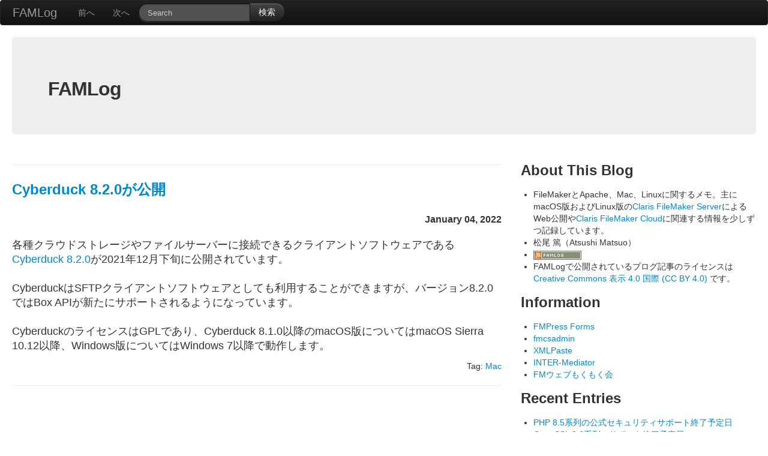

--- FILE ---
content_type: text/html; charset=UTF-8
request_url: https://www.famlog.jp/article/4348
body_size: 5699
content:
<!DOCTYPE html>
<html lang="ja">
<head>
<META http-equiv="Content-Type" content="text/html; charset=UTF-8">
<meta name="viewport" content="width=device-width, initial-scale=1.0">
<meta name="verify-v1" content="yDQOf6G66A5P5vyCiz0NctQS6fDFMGUQ0Un6Y4RpGdM=">
<meta name="description" content="FileMakerとApache、Mac、Linuxに関するメモ。主にmacOS版およびLinux版のClaris FileMaker ServerによるWeb公開やClaris FileMaker Cloudに関連する情報を少しずつ記録しています。">
<meta name="twitter:site" content="FAMLog">
<meta name="twitter:creator" content="FAMLog">
<meta name="twitter:card" content="summary">
<meta property="og:type" content="article">
<meta property="og:title" content="Cyberduck 8.2.0が公開 - FAMLog">
<meta property="og:site_name" content="FAMLog">
<title>Cyberduck 8.2.0が公開 - FAMLog</title>
<link type="text/css" href="/css/famlog.css" rel="stylesheet">
<link type="text/css" href="/theme/base.css" rel="stylesheet">
<link type="text/css" href="/theme/bootstrap/bootstrap.css" rel="stylesheet">
<link rel="alternate" type="application/rss+xml" title="RSS" href="/feed">
<link rel="SHORTCUT ICON" href="/favicon.ico">
<link rel="start" href="/" title="FAMLog">
<link rel="search" type="application/opensearchdescription+xml" href="/opensearch.xml" title="FAMLog">
<link rel="canonical" href="https://www.famlog.jp/article/4348">
</head>
<body>
<a id="top"></a>
<div class="main">
<div class="navbar navbar-inverse">
  <div class="navbar-inner">
    <div class="container">
	<a class="brand" href="/">FAMLog</a>
	<ul class="nav">
		<li class="adminmenu"><a href="/article/4347" rel="prev">前へ</a></li><li class="adminmenu"><a href="/article/4349" rel="next">次へ</a></li>
		<form class="navbar-search pull-left form-search" action="/" method="GET">
        <div class="input-append" style="margin-bottom: 5px;">
		<input class="span2 search-query input-medium" type="text" name="search" value="" placeholder="Search" tabindex="1" accesskey="S">
		<button class="btn btn-inverse" type="submit" style="margin-top: -1px" tabindex="2">検索</button>
        </div>
		</form>
	</ul>
    </div>
  </div>
</div>

<div class="container-fluid"> <!-- or "container" for fixed layout -->
<div class="hero-unit">
<h1>FAMLog</h1>
</div>
<div class="row-fluid"> <!-- or "row" for fixed layout-->
<div class="span8"><hr class="sep">
<div class="day">
<h2><span class="title"><a title="Cyberduck 8.2.0が公開" href="/article/4348">Cyberduck 8.2.0が公開</a></span></h2>
<h3><span class="date">January 04, 2022</span></h3>
<div class="body">
<div class="section">
<p>各種クラウドストレージやファイルサーバーに接続できるクライアントソフトウェアである<a href="https://cyberduck.io/">Cyberduck 8.2.0</a>が2021年12月下旬に公開されています。<br />
<br />
CyberduckはSFTPクライアントソフトウェアとしても利用することができますが、バージョン8.2.0ではBox APIが新たにサポートされるようになっています。<br />
<br />
CyberduckのライセンスはGPLであり、Cyberduck 8.1.0以降のmacOS版についてはmacOS Sierra 10.12以降、Windows版についてはWindows 7以降で動作します。</p>
</div>
</div>
<div class="comment">
<div class="caption">
</div>
</div>
<div class="referer">
<div class="tags">Tag: <a href="/category/mac">Mac</a> </div>
</div>
</div>
<hr class="sep">
	</div><!-- /.span8 -->
<div class="span4">
<div class="sidebar">
<h2>About This Blog</h2>
<ul class="recentsubtitles">
<li>FileMakerとApache、Mac、Linuxに関するメモ。主にmacOS版およびLinux版の<a href="https://www.claris.com/ja/filemaker/">Claris FileMaker Server</a>によるWeb公開や<a href="https://www.claris.com/ja/filemaker/cloud/">Claris FileMaker Cloud</a>に関連する情報を少しずつ記録しています。</li>
<li>松尾 篤（Atsushi Matsuo）</li>
<li>
<a href="/feed">
<img src="/images/rss.png" style="border:0px" width="80" height="15" alt="Syndicate this site (XML)"/>
</a>
</li>
<li>FAMLogで公開されているブログ記事のライセンスは<a href="https://creativecommons.org/licenses/by/4.0/deed.ja" target=”_blank” rel="noreferrer noopener">Creative Commons 表示 4.0 国際 (CC BY 4.0) </a>です。</li>
</ul>
<h2>Information</h2>
<ul class="recentsubtitles square">
<li><a href="https://ja.wordpress.org/plugins/fmpress-forms/">FMPress Forms</a></li>
<li><a href="https://github.com/emic/fmcsadmin">fmcsadmin</a></li>
<li><a href="https://github.com/emic/xmlpaste">XMLPaste</a></li>
<li><a href="https://inter-mediator.com/ja/">INTER-Mediator</a></li>
<li><a href="https://fmweb-mokumokukai.connpass.com/">FMウェブもくもく会</a></li>
</ul>
<h2>Recent Entries</h2>
<ul class="recentsubtitles square">
<li><a href="/article/4988" title="PHP 8.5系列の公式セキュリティサポート終了予定日">PHP 8.5系列の公式セキュリティサポート終了予定日</a></li>
<li><a href="/article/4987" title="OpenSSL 3.6系列のサポート終了予定日">OpenSSL 3.6系列のサポート終了予定日</a></li>
<li><a href="/article/4986" title="XMLPaste 1.2.0の動作環境">XMLPaste 1.2.0の動作環境</a></li>
<li><a href="/article/4985" title="FAMLog Software Update News 2025-12 (2)">FAMLog Software Update News 2025-12 (2)</a></li>
<li><a href="/article/4984" title="FAMLog Software Update News 2025-12 (1)">FAMLog Software Update News 2025-12 (1)</a></li>
</ul>
</div><!--/.span4 -->
</div><!--/.row-fluid -->

</div><!--/container-fluid -->
</div><div class="adminmenu">
<span class="adminmenu"><a href="#top">このページの上へ</a></span></div>
<script type="text/javascript" src="https://www.google-analytics.com/urchin.js"></script>
<script type="text/javascript">
_uacct = "UA-583809-1";
urchinTracker();
</script>
</body>
</html>